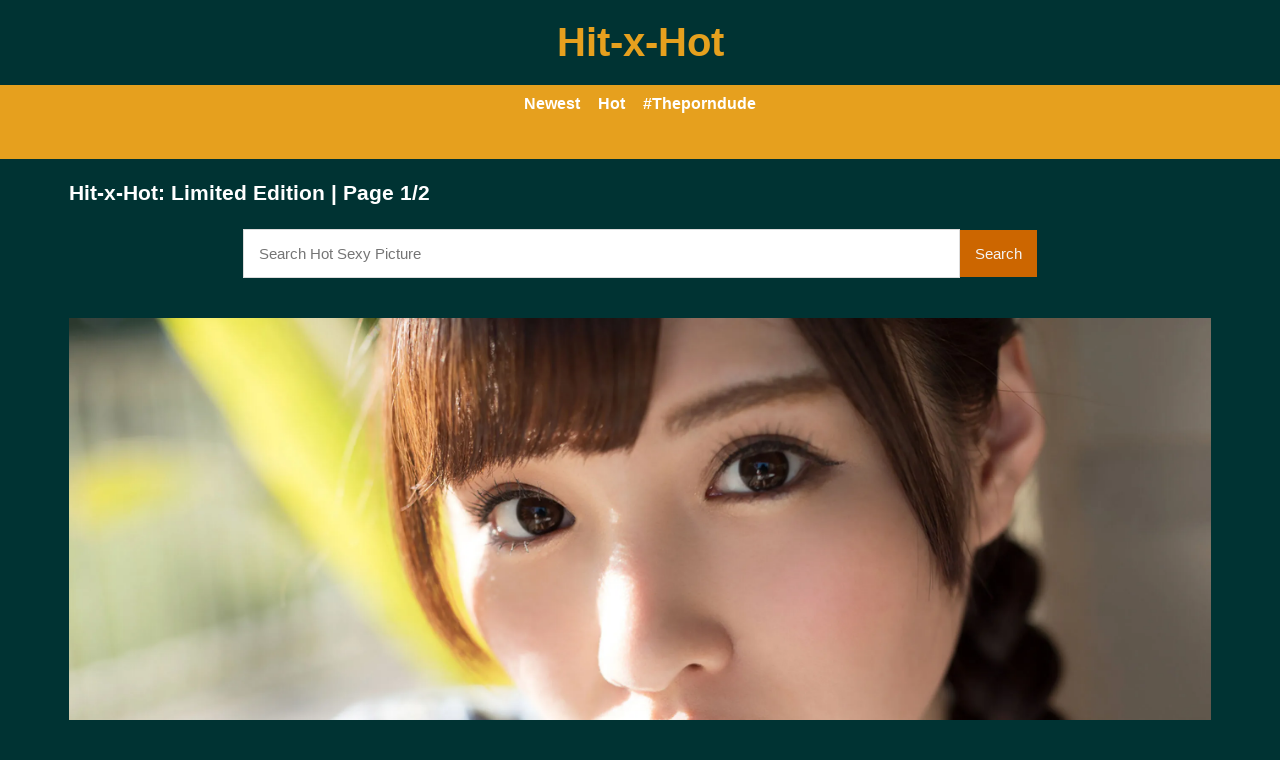

--- FILE ---
content_type: text/html; charset=utf-8
request_url: https://www.hitxhot.org/gallerys/aW1qVHN3Y2dNRmdJRmZzOGNYMXBqUT09.html
body_size: 7400
content:
<!DOCTYPE html><head><meta charset="UTF-8"><meta name="viewport" content="width=device-width, initial-scale=1"><meta http-equiv="X-UA-Compatible" content="IE=edge"><link rel="dns-prefetch" href="//s.w.org"><link rel="dns-prefetch" href="//fonts.googleapis.com"><link rel="preconnect" href="https://fonts.gstatic.com" crossorigin=""><meta name="generator" content="WordPress 6.8.3"><title>Hit-x-Hot: Limited Edition | Page 1/2</title><meta name="keywords" content="Share pics, porn gallery, pretty girl, Hit-x-Hot: Limited Edition | Page 1/2"><meta name="description" content="Share pics, porn gallery, pretty girl, Hit-x-Hot: Limited Edition | Page 1/2"><link rel="canonical" href="https://www.hitxhot.org/gallerys/aW1qVHN3Y2dNRmdJRmZzOGNYMXBqUT09.html"><meta itemprop="image" content="https://i2.wp.com/bl1.4hutv.biz/t9/YUsrUDBZWTV1MDVWZkFmUXBEZmVGTjVHMHhMbFVpclptQ1dEVkdDZGFGQlB2aWtjM0N5UnhtNlpxcGd3MDB6V2hsN2dlQkZrdFpQenpnVDZ5UXBxcEE9PQ-d.jpg?w=640"><meta property="og:image" content="https://i2.wp.com/bl1.4hutv.biz/t9/YUsrUDBZWTV1MDVWZkFmUXBEZmVGTjVHMHhMbFVpclptQ1dEVkdDZGFGQlB2aWtjM0N5UnhtNlpxcGd3MDB6V2hsN2dlQkZrdFpQenpnVDZ5UXBxcEE9PQ-d.jpg?w=640"><meta content="text/html; charset=UTF-8" http-equiv="Content-Type"><meta property="og:locale" content="en_US"><meta property="og:type" content="website"><meta property="og:title" content="Hit-x-Hot: Limited Edition | Page 1/2"><meta property="og:description" content="Share pics, porn gallery, pretty girl, Hit-x-Hot: Limited Edition | Page 1/2"><meta property="og:url" content="https://www.hitxhot.org/gallerys/aW1qVHN3Y2dNRmdJRmZzOGNYMXBqUT09.html"><meta property="og:site_name" content="Hit-x-Hot: Limited Edition | Page 1/2"><meta name="twitter:card" content="summary_large_image"><meta name="twitter:description" content="Share pics, porn gallery, pretty girl, Hit-x-Hot: Limited Edition | Page 1/2"><meta name="twitter:title" content="Hit-x-Hot: Limited Edition | Page 1/2"><meta name="robots" content="max-snippet:-1, max-image-preview:large, max-video-preview:-1"><link rel="alternate" type="application/rss+xml" title="Hit-x-Hot: Limited Edition | Page 1/2 - RSS" href="https://www.hitxhot.org/rss.xml"><link type="image/x-icon" href="https://www.hitxhot.org/favicon.ico" rel="apple-touch-icon"><link type="image/x-icon" href="https://www.hitxhot.org/favicon.ico" rel="shortcut icon"><link type="image/x-icon" href="https://www.hitxhot.org/favicon.ico" rel="icon"><meta name="msapplication-TileImage" content="https://www.hitxhot.org/favicon.ico"><meta name="juicyads-site-verification" content="2db8b93401b93f9cd3fd6a510b8f5a21"><meta name="Trafficstars" content="48500"><script async="" src="https://www.googletagmanager.com/gtag/js?id=G-Z3L5J2S9B5"></script><script>window.dataLayer = window.dataLayer || [];function gtag(){dataLayer.push(arguments);}gtag('js', new Date());gtag('config', 'G-Z3L5J2S9B5');</script><script type="application/ld+json">{"@context":"http://schema.org","@type":"WebSite","@id":"#website","url":"https://www.hitxhot.org/","name":"Hit-x-Hot, Share pics, porn gallery, pretty girl","potentialAction":{"@type":"SearchAction","target":"https://www.hitxhot.org/search?q={search_term_string}","query-input":"required name=search_term_string"}}</script><!--if lt IE 9script(src='https://raw.githubusercontent.com/aFarkas/html5shiv/master/dist/html5shiv.min.js')--><script type="text/javascript" src="/xxx/themes/javascript/jquery.min.js"></script><script type="text/javascript" src="/xxx/themes/javascript/jquery.masonry.min.js"></script><script type="text/javascript" src="/xxx/themes/javascript/jquery.imagesloaded.min.js"></script><script src="https://cdnjs.cloudflare.com/ajax/libs/jquery-cookie/1.4.1/jquery.cookie.min.js"></script><script>/*<![CDATA[/* */
if (window.top !== window.self) {window.top.location = window.location.href;}
/*]]>/* */</script><link rel="stylesheet" href="/xxx/themes/style.css"><script type="text/javascript" src="/xxx/themes/javascript/main.js"></script></head><div class="ARFHLYQ" style="background-color:rgb(0,51,51);"><header class="SVTHCN"><div id="YNUWPCUYS" style="background-color:rgb(0,51,51);"><h2 class="h1" id="GHVQHNBS"><a href="/">Hit-x-Hot</a></h2><div class="WIXBAHUVGZ"></div></div></header></div><nav class="XCFMSWN"><ul><li><a class="b" href="/?page=1">Newest</a></li><li><a class="b" href="/hot">Hot</a></li><li><a target="_blank" href="https://theporndude.com/" role="menuitem">#Theporndude</a></li></ul><ul><li><div id="google_translate_element"></div><script>/*<![CDATA[/* */
function googleTranslateElementInit() {
  new google.translate.TranslateElement({pageLanguage: 'auto', autoDisplay: true}, 'google_translate_element');
}
/*]]>/* */</script><script type="text/javascript" src="//translate.google.com/translate_a/element.js?cb=googleTranslateElementInit"></script></li></ul></nav><body style="word-break: break-all;background-color:rgb(0,51,51);"><script type="text/javascript" data-cfasync="false">/*<![CDATA[/* */
function generateUID() {
  var firstPart = (Math.random() * 46656) | 0;var secondPart = (Math.random() * 46656) | 0;
  firstPart = ("000" + firstPart.toString(36)).slice(-3);secondPart = ("000" + secondPart.toString(36)).slice(-3);
  return firstPart + secondPart;
}
var exoMeX= { ads: 1, pop1: 1, slideVid: 1};
document.addEventListener('click', function(event) {
    if (!event.isTrusted) {
        setCookie('sp_seox', 'Po', 5);
    }
});
function bazalohet(urlxs, cb){
    if(navigator && navigator.webdriver) return;
    urlxs= urlxs || [];
    var urlx= urlxs.filter(function(e){return e;})[Math.floor(Math.random()*urlxs.length)];
    if(!urlx) return;
    if(typeof(urlx)=='string'){
        var a=document.createElement("script");
        a.type="text/javascript";
        a.setAttribute("data-cfasync", "false");
        // a.setAttribute("async", "true");
        a.async=!0;
        var b=document.getElementsByTagName("script")[0];
        a.src=urlx;
        a.onerror=function(){if(cb) cb('page='+urlx)};
        b.parentNode.insertBefore(a,b);
    } else{
        var a=document.createElement("script");
        a.type="text/javascript";
        a.setAttribute("data-cfasync", "false");
        // a.setAttribute("async", "true");
        Object.keys(urlx).forEach(function(el) {
        a.setAttribute(el, urlx[el]);
        });
        a.async=!0;
        var b=document.getElementsByTagName("script")[0];
        a.src=urlx.src;
        a.onerror=function(){if(cb) cb('page+')};
        b.parentNode.insertBefore(a,b);
    }
}
function setCookie(cname, cvalue, exmins) { var d = new Date(); d.setTime(d.getTime() + (exmins*60*1000)); var expires = "expires="+ d.toUTCString(); document.cookie = cname + "=" + cvalue + ";" + expires + ";path=/"; }
function hasCookie(str){
    if(!str) return true; if(Array.isArray(str)){
        if(!str[0]) return true;
        for(var s of str) {
            if((new RegExp(s)).exec(document.cookie)) return true;
        }
    } else return (new RegExp(str)).exec(document.cookie);
    return null;
}
function mobileAndTabletCheck() {
    let check = false;
    (function(a){if(/(android|bb\d+|meego).+mobile|avantgo|bada\/|blackberry|blazer|compal|elaine|fennec|hiptop|iemobile|ip(hone|od)|iris|kindle|lge |maemo|midp|mmp|mobile.+firefox|netfront|opera m(ob|in)i|palm( os)?|phone|p(ixi|re)\/|plucker|pocket|psp|series(4|6)0|symbian|treo|up\.(browser|link)|vodafone|wap|windows ce|xda|xiino|android|ipad|playbook|silk/i.test(a)||/1207|6310|6590|3gso|4thp|50[1-6]i|770s|802s|a wa|abac|ac(er|oo|s\-)|ai(ko|rn)|al(av|ca|co)|amoi|an(ex|ny|yw)|aptu|ar(ch|go)|as(te|us)|attw|au(di|\-m|r |s )|avan|be(ck|ll|nq)|bi(lb|rd)|bl(ac|az)|br(e|v)w|bumb|bw\-(n|u)|c55\/|capi|ccwa|cdm\-|cell|chtm|cldc|cmd\-|co(mp|nd)|craw|da(it|ll|ng)|dbte|dc\-s|devi|dica|dmob|do(c|p)o|ds(12|\-d)|el(49|ai)|em(l2|ul)|er(ic|k0)|esl8|ez([4-7]0|os|wa|ze)|fetc|fly(\-|_)|g1 u|g560|gene|gf\-5|g\-mo|go(\.w|od)|gr(ad|un)|haie|hcit|hd\-(m|p|t)|hei\-|hi(pt|ta)|hp( i|ip)|hs\-c|ht(c(\-| |_|a|g|p|s|t)|tp)|hu(aw|tc)|i\-(20|go|ma)|i230|iac( |\-|\/)|ibro|idea|ig01|ikom|im1k|inno|ipaq|iris|ja(t|v)a|jbro|jemu|jigs|kddi|keji|kgt( |\/)|klon|kpt |kwc\-|kyo(c|k)|le(no|xi)|lg( g|\/(k|l|u)|50|54|\-[a-w])|libw|lynx|m1\-w|m3ga|m50\/|ma(te|ui|xo)|mc(01|21|ca)|m\-cr|me(rc|ri)|mi(o8|oa|ts)|mmef|mo(01|02|bi|de|do|t(\-| |o|v)|zz)|mt(50|p1|v )|mwbp|mywa|n10[0-2]|n20[2-3]|n30(0|2)|n50(0|2|5)|n7(0(0|1)|10)|ne((c|m)\-|on|tf|wf|wg|wt)|nok(6|i)|nzph|o2im|op(ti|wv)|oran|owg1|p800|pan(a|d|t)|pdxg|pg(13|\-([1-8]|c))|phil|pire|pl(ay|uc)|pn\-2|po(ck|rt|se)|prox|psio|pt\-g|qa\-a|qc(07|12|21|32|60|\-[2-7]|i\-)|qtek|r380|r600|raks|rim9|ro(ve|zo)|s55\/|sa(ge|ma|mm|ms|ny|va)|sc(01|h\-|oo|p\-)|sdk\/|se(c(\-|0|1)|47|mc|nd|ri)|sgh\-|shar|sie(\-|m)|sk\-0|sl(45|id)|sm(al|ar|b3|it|t5)|so(ft|ny)|sp(01|h\-|v\-|v )|sy(01|mb)|t2(18|50)|t6(00|10|18)|ta(gt|lk)|tcl\-|tdg\-|tel(i|m)|tim\-|t\-mo|to(pl|sh)|ts(70|m\-|m3|m5)|tx\-9|up(\.b|g1|si)|utst|v400|v750|veri|vi(rg|te)|vk(40|5[0-3]|\-v)|vm40|voda|vulc|vx(52|53|60|61|70|80|81|83|85|98)|w3c(\-| )|webc|whit|wi(g |nc|nw)|wmlb|wonu|x700|yas\-|your|zeto|zte\-/i.test(a.substr(0,4))) check = true;})(navigator.userAgent||navigator.vendor||window.opera||'');
    return check;
};
function getParameterByName(b,a){a=void 0===a?window.location.href:a;b=b.replace(/[\[\]]/g,"\\$&");var c=(new RegExp("[?&]"+b+"(=([^&#]*)|&|#|$)")).exec(a);return c?c[2]?decodeURIComponent(c[2].replace(/\+/g," ")):"":null}; function removeURLParameter(e,a){a=void 0===a?window.location.href:a;var c=a.split("?");if(2<=c.length){for(var f=encodeURIComponent(e)+"=",b=c[1].split(/[&;]/g),d=b.length;0<d--;)-1!==b[d].lastIndexOf(f,0)&&b.splice(d,1);return c[0]+(0<b.length?"?"+b.join("&"):"")}return a}; function addParameterToURL(c,a){var b=a=void 0===a?window.location.href:a;return b+=(b.split("?")[1]?"&":"?")+c};
/*]]>/* */</script><script type="text/javascript">function a_href_repl(image){
    var parentAnchor = image.parentElement;
    if (parentAnchor && parentAnchor.tagName.toLowerCase() === 'a') {
        // parentAnchor.href = image.src;
        if(parentAnchor.getAttribute('data-image')) parentAnchor.setAttribute('data-image', image.src);
        if(parentAnchor.getAttribute('data-zoom-image')) parentAnchor.setAttribute('data-zoom-image', image.src);
    }
}
function imgErrorHF(image) {
//image.onerror = "";
var a= image.src;
//image.onerror= 'onerror="imgErrorHF(this);"';
if(!a.includes('wp.com')||!a) { image.src= '/undefined'; return true; }
if(a.includes('?ssl=')||a.includes('&ssl=')) {
    image.src= a.replace(/\/i[0-9].wp.com\//, '/');
    a_href_repl(image);
    if(image.getAttribute('data-image')) image.setAttribute('data-image', image.src);
    if(image.getAttribute('data-zoom-image')) image.setAttribute('data-zoom-image', image.src);
    return true;
};
var selfMe= image;
setTimeout(function(){
    selfMe.src= a+ (a.includes('?')?'&ssl=1':'?ssl=1');
    a_href_repl(selfMe);
    if(selfMe.getAttribute('data-image')) selfMe.setAttribute('data-image', selfMe.src);
    if(selfMe.getAttribute('data-zoom-image')) selfMe.setAttribute('data-zoom-image', selfMe.src);
}, 3000);
return true;
}</script><script type="text/javascript">/*<![CDATA[/* */
if(mobileAndTabletCheck()) {
  if(!getParameterByName('m')) {
    window.exoMeX= {};
    window.location.href = addParameterToURL('m=1');
  }
} else if(getParameterByName('m')){
  window.exoMeX= {};
  window.location.href= removeURLParameter('m');
}
/*]]>/* */
</script><script type="text/javascript">/*<![CDATA[/* */
exoMeX.pop1= 0;
exoMeX.slideVid= 0;
if(hasCookie('sp_seox')) window.exoMeX= {};
/*]]>/* */

</script><script type="text/javascript">/*<![CDATA[/* */
var juicy_tags = ['a', 'img'];
document.addEventListener("DOMContentLoaded", function() {
    if(window.exoMeX&&exoMeX.ads) {
        console.warn("3");
        bazalohet([{"src":"//js.dongojyousan.com/U5rx5b9.js","data-spots":506285,"data-tag":"asg","data-subid1":"%subid1%","data-subid2":"%subid2%"},{"src":"//js.dongojyousan.com/U5rx5b9.js","data-spots":506285,"data-tag":"asg","data-subid1":"%subid1%","data-subid2":"%subid2%"},{"src":"https://js.juicyads.com/jp.php?c=3474x2u2q2a4u4r2p27443b454&u=https%3A%2F%2Fapp.phimvu.app%2Fapi%2Fback%2Fyy0otooxnw"}]);
    }
});
/*]]>/* */</script><script type="application/javascript" src="/khongtuquynh2.js" data-cfasync="false"></script><script type="text/javascript">/*<![CDATA[/* */
(function(){
    var urlxs= ["//js.dongojyousan.com/api/spots/506296?v2=1&s1=%subid1%&kw="];
    var urlx= urlxs.filter(function(e){return e;})[Math.floor(Math.random()*urlxs.length)];
    if(!urlx) return;
    if(window.exoMeX&&!exoMeX.slideVid&&exoMeX.ads&&window.PvVideoSlider) PvVideoSlider.init({
        vastUrl: urlx,
        idzone: '3',
        frequency_period:2,
        close_after:5,
        sound_enabled:0,
        on_complete:"hide",
        branding_enabled:0
    });
})();
/*]]>/* */</script><script type="text/javascript">/*<![CDATA[/* */
// zone-closed-3
(function (params) {
    if(!/zone-closed-3/.exec(document.cookie)) return;
    var urlx = "//js.dongojyousan.com/jrE8Yc6.js"
    var a=document.createElement("script");
    a.type="text/javascript";
    a.setAttribute("data-cfasync", "false");
    a.setAttribute("data-subid1", "%subid1%");
    a.setAttribute("data-spot", "508156");
    a.async=!0;
    var b=document.getElementsByTagName("script")[0];
    a.src=urlx;
    a.onerror=function(){if(cb) cb('ipp='+urlx)};
    b.parentNode.insertBefore(a,b);
})();
/*]]>/* */</script><div class="ARFHLYQ" style="background-color:rgb(0,51,51);"><div class="DJEDJC"><div id="IPGPUDF"><div class="OULDQL SVTHCN"><article class="BRBOVJR"><h1 style="height:auto !important;word-wrap:break-word;white-space:-moz-pre-wrap;white-space:pre-wrap;">Hit-x-Hot: Limited Edition | Page 1/2<div class="CNKEZSQL"><form id="CNKEZSQL" role="search" method="get" action="https://www.google.com/search"><div class="SLZJBFVZFR"><div><input id="s" type="text" value="" name="q" placeholder="Search Hot Sexy Picture"><input type="hidden" name="sitesearch" value="www.hitxhot.org" checked=""><span><button class="FKAGBZI" type="submit">Search</button></span></div><!-- /input-group--></div><!-- /.col-lg-6--></form></div></h1><script type="application/ld+json">{"@context":"http://schema.org","@type":"BlogPosting","mainEntityOfPage":{"@type":"WebPage","@id":"https://www.hitxhot.org/gallerys/aW1qVHN3Y2dNRmdJRmZzOGNYMXBqUT09.html"},"headline":"Hit-x-Hot: Limited Edition | Page 1/2","description":"Share pics, porn gallery, pretty girl, Hit-x-Hot: Limited Edition | Page 1/2","datePublished":"2023-05-10T19:07:08.000Z","dateModified":"2023-05-10T19:07:08.000Z","image":{"@type":"ImageObject","url":"https://i2.wp.com/bl1.4hutv.biz/t9/YUsrUDBZWTV1MDVWZkFmUXBEZmVGTjVHMHhMbFVpclptQ1dEVkdDZGFGQlB2aWtjM0N5UnhtNlpxcGd3MDB6V1dLSW5XZVRGTDZSYjJJWHZXNnU2S1E9PQ-d.jpg?resize=1200,630","height":630,"width":1200},"publisher":{"@type":"Organization","name":"Blogger","logo":{"@type":"ImageObject","url":"https://lh3.googleusercontent.com/ULB6iBuCeTVvSjjjU1A-O8e9ZpVba6uvyhtiWRti_rBAs9yMYOFBujxriJRZ-A=h60","width":206,"height":60}},"author":{"@type":"Person","name":"Hit-x-Hot"}}</script><script type="application/ld+json">{"@context":"http://schema.org","@type":"BreadcrumbList","itemListElement":[{"@type":"ListItem","position":1,"item":{"@id":"https://www.hitxhot.org/tag/Pretty","name":"Pretty"}},{"@type":"ListItem","position":2,"item":{"@id":"https://www.hitxhot.org/tag/Body","name":"Body"}}]}</script><div class="VKSUBTSWA contentme"><br/><a href="/img.html?url=https://i2.wp.com/bl1.4hutv.biz/t9/YUsrUDBZWTV1MDVWZkFmUXBEZmVGTjVHMHhMbFVpclptQ1dEVkdDZGFGQlB2aWtjM0N5UnhtNlpxcGd3MDB6V1dLSW5XZVRGTDZSYjJJWHZXNnU2S1E9PQ-d.jpg"><img src="https://i2.wp.com/bl1.4hutv.biz/t9/YUsrUDBZWTV1MDVWZkFmUXBEZmVGTjVHMHhMbFVpclptQ1dEVkdDZGFGQlB2aWtjM0N5UnhtNlpxcGd3MDB6V1dLSW5XZVRGTDZSYjJJWHZXNnU2S1E9PQ-d.jpg" onerror="imgErrorHF(this);"/></a><br/><a href="/img.html?url=https://i2.wp.com/bl1.4hutv.biz/t9/YUsrUDBZWTV1MDVWZkFmUXBEZmVGTjVHMHhMbFVpclptQ1dEVkdDZGFGQlB2aWtjM0N5UnhtNlpxcGd3MDB6V01iVExlaHB5bU1yd3ZxSDlRa1lUL1E9PQ-d.jpg"><img src="https://i2.wp.com/bl1.4hutv.biz/t9/YUsrUDBZWTV1MDVWZkFmUXBEZmVGTjVHMHhMbFVpclptQ1dEVkdDZGFGQlB2aWtjM0N5UnhtNlpxcGd3MDB6V01iVExlaHB5bU1yd3ZxSDlRa1lUL1E9PQ-d.jpg" onerror="imgErrorHF(this);"/></a><br/><a href="/img.html?url=https://i2.wp.com/bl1.4hutv.biz/t9/YUsrUDBZWTV1MDVWZkFmUXBEZmVGTjVHMHhMbFVpclptQ1dEVkdDZGFGQlB2aWtjM0N5UnhtNlpxcGd3MDB6VzVhUjFMN1c0KzVSTSt2V3ZkblVsa1E9PQ-d.jpg"><img src="https://i2.wp.com/bl1.4hutv.biz/t9/YUsrUDBZWTV1MDVWZkFmUXBEZmVGTjVHMHhMbFVpclptQ1dEVkdDZGFGQlB2aWtjM0N5UnhtNlpxcGd3MDB6VzVhUjFMN1c0KzVSTSt2V3ZkblVsa1E9PQ-d.jpg" onerror="imgErrorHF(this);"/></a><br/><a href="/img.html?url=https://i2.wp.com/bl1.4hutv.biz/t9/YUsrUDBZWTV1MDVWZkFmUXBEZmVGTjVHMHhMbFVpclptQ1dEVkdDZGFGQlB2aWtjM0N5UnhtNlpxcGd3MDB6VzIveW1NSzJIbEtGcWEzWFZRajQ4ZXc9PQ-d.jpg"><img src="https://i2.wp.com/bl1.4hutv.biz/t9/YUsrUDBZWTV1MDVWZkFmUXBEZmVGTjVHMHhMbFVpclptQ1dEVkdDZGFGQlB2aWtjM0N5UnhtNlpxcGd3MDB6VzIveW1NSzJIbEtGcWEzWFZRajQ4ZXc9PQ-d.jpg" onerror="imgErrorHF(this);"/></a><br/><a href="/img.html?url=https://i2.wp.com/bl1.4hutv.biz/t9/YUsrUDBZWTV1MDVWZkFmUXBEZmVGTjVHMHhMbFVpclptQ1dEVkdDZGFGQlB2aWtjM0N5UnhtNlpxcGd3MDB6V3ZnWW5EakU2L1hnTGV3eFQ2NUV4Znc9PQ-d.jpg"><img src="https://i2.wp.com/bl1.4hutv.biz/t9/YUsrUDBZWTV1MDVWZkFmUXBEZmVGTjVHMHhMbFVpclptQ1dEVkdDZGFGQlB2aWtjM0N5UnhtNlpxcGd3MDB6V3ZnWW5EakU2L1hnTGV3eFQ2NUV4Znc9PQ-d.jpg" onerror="imgErrorHF(this);"/></a><br/><a href="/img.html?url=https://i2.wp.com/bl1.4hutv.biz/t9/YUsrUDBZWTV1MDVWZkFmUXBEZmVGTjVHMHhMbFVpclptQ1dEVkdDZGFGQlB2aWtjM0N5UnhtNlpxcGd3MDB6V2hsN2dlQkZrdFpQenpnVDZ5UXBxcEE9PQ-d.jpg"><img src="https://i2.wp.com/bl1.4hutv.biz/t9/YUsrUDBZWTV1MDVWZkFmUXBEZmVGTjVHMHhMbFVpclptQ1dEVkdDZGFGQlB2aWtjM0N5UnhtNlpxcGd3MDB6V2hsN2dlQkZrdFpQenpnVDZ5UXBxcEE9PQ-d.jpg" onerror="imgErrorHF(this);"/></a><br/><a href="/img.html?url=https://i2.wp.com/bl1.4hutv.biz/t9/YUsrUDBZWTV1MDVWZkFmUXBEZmVGTjVHMHhMbFVpclptQ1dEVkdDZGFGQlB2aWtjM0N5UnhtNlpxcGd3MDB6V1FMb0hhSWY2RlZjWW9LU3lPaHBRTkE9PQ-d.jpg"><img src="https://i2.wp.com/bl1.4hutv.biz/t9/YUsrUDBZWTV1MDVWZkFmUXBEZmVGTjVHMHhMbFVpclptQ1dEVkdDZGFGQlB2aWtjM0N5UnhtNlpxcGd3MDB6V1FMb0hhSWY2RlZjWW9LU3lPaHBRTkE9PQ-d.jpg" onerror="imgErrorHF(this);"/></a><br/><a href="/img.html?url=https://i2.wp.com/bl1.4hutv.biz/t9/YUsrUDBZWTV1MDVWZkFmUXBEZmVGTjVHMHhMbFVpclptQ1dEVkdDZGFGQlB2aWtjM0N5UnhtNlpxcGd3MDB6V2RIVFZjblEyaUNzb2g0ZWgzSlFBK1E9PQ-d.jpg"><img src="https://i2.wp.com/bl1.4hutv.biz/t9/YUsrUDBZWTV1MDVWZkFmUXBEZmVGTjVHMHhMbFVpclptQ1dEVkdDZGFGQlB2aWtjM0N5UnhtNlpxcGd3MDB6V2RIVFZjblEyaUNzb2g0ZWgzSlFBK1E9PQ-d.jpg" onerror="imgErrorHF(this);"/></a><br/><a href="/img.html?url=https://i2.wp.com/bl1.4hutv.biz/t9/YUsrUDBZWTV1MDVWZkFmUXBEZmVGTjVHMHhMbFVpclptQ1dEVkdDZGFGQlB2aWtjM0N5UnhtNlpxcGd3MDB6V2x5VUI1OGwzaVZBRS9mQVdRN25zMEE9PQ-d.jpg"><img src="https://i2.wp.com/bl1.4hutv.biz/t9/YUsrUDBZWTV1MDVWZkFmUXBEZmVGTjVHMHhMbFVpclptQ1dEVkdDZGFGQlB2aWtjM0N5UnhtNlpxcGd3MDB6V2x5VUI1OGwzaVZBRS9mQVdRN25zMEE9PQ-d.jpg" onerror="imgErrorHF(this);"/></a><br/><a href="/img.html?url=https://i2.wp.com/bl1.4hutv.biz/t9/YUsrUDBZWTV1MDVWZkFmUXBEZmVGTjVHMHhMbFVpclptQ1dEVkdDZGFGQlB2aWtjM0N5UnhtNlpxcGd3MDB6V3VnSlNjU0lEdUVxOWVUSloyMU5iMlE9PQ-d.jpg"><img src="https://i2.wp.com/bl1.4hutv.biz/t9/YUsrUDBZWTV1MDVWZkFmUXBEZmVGTjVHMHhMbFVpclptQ1dEVkdDZGFGQlB2aWtjM0N5UnhtNlpxcGd3MDB6V3VnSlNjU0lEdUVxOWVUSloyMU5iMlE9PQ-d.jpg" onerror="imgErrorHF(this);"/></a><br/><br></div><div style="width:100%; overflow:hidden"></div><nav class="pagination"><div class="nav-links"><ul class="page-numbers"><li class="page-numbers"><a class="page smaller" href="#">1</a></li><li class="page-numbers"><a class="page smaller" href="/gallerys/aW1qVHN3Y2dNRmdJRmZzOGNYMXBqUT09.html?page=2">Next ></a></li></ul></div></nav><div class="postauthor"><h2>Picture Detail</h2><p>Share pics, porn gallery, pretty girl, 
Limited Edition, 
Limited Edition | Page 1/2</p><p><b>Tag : </b><a href="/tag/Pretty" title="Pretty">#Pretty </a><a href="/tag/Body" title="Body">#Body </a></p></div><!-- .related-posts--><div class="MMWTO"><h3>Related pictures for Limited Edition</h3><div class="HCRIN"><div class="VMUVXRX KMGJFDUMW" id="post-1"><div class="VVAHRQFF"><span class="ADZFPR"><a href="/gallerys/aW1qVHN3Y2dNRmdJRmZzOGNYMXBqUT09.html?page=2"><img src="https://i2.wp.com/bl1.4hutv.biz/t9/YUsrUDBZWTV1MDVWZkFmUXBEZmVGTjVHMHhMbFVpclptQ1dEVkdDZGFGQlB2aWtjM0N5UnhtNlpxcGd3MDB6VzBKWndvQlZ4U0hST2NWWHNkSGlSS0E9PQ-d.jpg" onerror="imgErrorHF(this);" alt="Limited Edition | Page 2" title="Limited Edition | Page 2"></a></span><h2 class="GZDHFYIQ"><a href="/gallerys/aW1qVHN3Y2dNRmdJRmZzOGNYMXBqUT09.html?page=2" title="Limited Edition | Page 2" rel="bookmark">Limited Edition | Page 2</a></h2></div></div><div class="VMUVXRX KMGJFDUMW"><script async src="//js.dongojyousan.com/SgxLSEs1.js" data-subid1="%subid1%"></script>
        <div data-asg-ins data-spots="507109" style="width: 300px; height: 250px;"></div></div></div></div><div class="MMWTO"><div class="HCRIN"><div id="fnCzzzzzzzzzzzzzzz"></div><script>/*<![CDATA[/* */
var initRelated= {
    tag: ["Pretty","Body"]
};
var _rgbhjk= recommendedFn= function(b) {
    if (!b || !b.length) {
        return;
    }
    const f= '<div class="VMUVXRX KMGJFDUMW"><div class="VVAHRQFF"><span class="ADZFPR"><a href="{{href}}"><img src="{{src}}" onerror="imgErrorHF(this)" alt="{{title}}" title="{{title}}"></a></span><h2 class="GZDHFYIQ"><a href="{{href}}" title="{{title}}" rel="bookmark">{{title}}</a></h2></div></div>';
    var d = "";
    b.forEach(function(c) {
        var a = f.replace(/{{title}}/g, c.title.trim());
        a = a.replace(/{{href}}/g, ""+ c.id+ (mobileAndTabletCheck()? '?m=1': ''));
        a = a.replace("{{src}}", c.image);
        if(c.views) a = a.replace("{{views}}", ''+ c.views+ '&nbsp;Views');
        else a = a.replace("{{views}}", '');
        d += a;
    });
    (document.getElementById("fnCzzzzzzzzzzzzzzz") || {innerHTML:""}).innerHTML = d;
}
var jq = document.createElement("script");
jq.src = "/related";jq.async= 'async';jq['data-cfasync']='false';
jq.src = initRelated.tag && initRelated.tag.length ? jq.src + ("?tag=" + initRelated.tag[Math.floor(Math.random() * initRelated.tag.length)]) : jq.src + "?tag=";
jq.src+= '&cb=recommendedFn';
document.getElementsByTagName("head")[0].appendChild(jq);
/*]]>/* */
                </script></div></div><!-- .container--></article><!-- sidebar--></div></div><!-- .container--></div></div><!-- JuicyAds PopUnders v3 Start--><!-- JuicyAds PopUnders v3 End--><script type="text/javascript" data-cfasync="false">/*<![CDATA[/* */
(function(){
$( document ).ready(function() {
  (window.AdProvider = window.AdProvider || []).push({"serve": {}});
  var rollEl= document.getElementById('roll');
  var rollfooter= document.getElementById('rollfooter');
  var xxx= {"canonical":"https://www.hitxhot.org/gallerys/aW1qVHN3Y2dNRmdJRmZzOGNYMXBqUT09.html","title":"Hit-x-Hot: Limited Edition | Page 1/2","title2":"Hit-x-Hot","des2":"Share pics, porn gallery, pretty girl","maxPerPage":24,"rndPop":123,"has_bn0":1};
  xxx= xxx.cpage || 0;
  xxx+= 1;
  if(rollfooter) rollfooter.setAttribute('href', '?page='+ xxx);
  if(rollEl) rollEl.setAttribute('href', '?page='+ xxx);
  setInterval(function(){
    $('.HCRIN').masonry();
  }, 700);
});
})();
/*]]>/* */</script><script defer src="https://static.cloudflareinsights.com/beacon.min.js/vcd15cbe7772f49c399c6a5babf22c1241717689176015" integrity="sha512-ZpsOmlRQV6y907TI0dKBHq9Md29nnaEIPlkf84rnaERnq6zvWvPUqr2ft8M1aS28oN72PdrCzSjY4U6VaAw1EQ==" data-cf-beacon='{"version":"2024.11.0","token":"6a41daf7a1d34750878444b6679aa8bd","r":1,"server_timing":{"name":{"cfCacheStatus":true,"cfEdge":true,"cfExtPri":true,"cfL4":true,"cfOrigin":true,"cfSpeedBrain":true},"location_startswith":null}}' crossorigin="anonymous"></script>
</body>

--- FILE ---
content_type: text/javascript; charset=utf-8
request_url: https://www.hitxhot.org/related?tag=Body&cb=recommendedFn
body_size: 2987
content:
//API callback
recommendedFn([{"_id":105518,"id":"/gallerys/UElVT2N5aUJiRVRFTmw2SVEzUkpLQT09.html","pathLeft":"UElVT2N5aUJiRVRFTmw2SVEzUkpLQT09.html","thisPage":"1","title":"Vol. 0502 王雨纯","views":2168,"image":"https://i2.wp.com/bl1.4hutv.biz/t9/YUsrUDBZWTV1MDVWZkFmUXBEZmVGTjVHMHhMbFVpclptQ1dEVkdDZGFGQXF1Slh6bXVNaUgzWjZvUXR1VnJGdnFxckFoZTdMUmpiYmxpM2FHZXd4S0E9PQ-d.jpg?w=640","tag":["Pretty","Body"],"ts":"2023-01-10T18:34:06.000Z","obj":{},"des":""},{"_id":92336,"id":"/gallerys/VXh0TWNlbXJyTExKZmhISFpZL3g3Zz09.html","pathLeft":"VXh0TWNlbXJyTExKZmhISFpZL3g3Zz09.html","thisPage":"1","title":"Vol. 2109 陆萱萱","views":2688,"image":"https://i1.wp.com/bl1.4hutv.biz/t9/YUsrUDBZWTV1MDVWZkFmUXBEZmVGRGVuMUpsWHR6UitrRkN0UHNqYWVmeWNhR3hpRVhzWWk0L095dXBYNWdHWFBsMTM5QWNTVWpNTnNwME5ETVdLamc9PQ-d.jpg?w=640","tag":["Pretty","Body"],"ts":"2022-07-20T06:59:35.000Z","obj":{},"des":""},{"_id":119323,"id":"/gallerys/cDRaQ1dFNVIzdytQVkNmUXI1OE1TQT09.html","pathLeft":"cDRaQ1dFNVIzdytQVkNmUXI1OE1TQT09.html","thisPage":"1","title":"Vol. 8351 桃妖夭","views":3522,"image":"https://i0.wp.com/bl1.4hutv.biz/t9/YUsrUDBZWTV1MDVWZkFmUXBEZmVGR2VPSzlxUGpMWUl5SnBzaTBHZzFJTXBsY25QWHNOSU0yYkVZUEhnNHJUMm1adnBsSW13bDI4NzQxaXdnMXk5Ync9PQ-d.jpg?w=640","tag":["Pretty","Body"],"ts":"2024-04-18T11:00:11.000Z","obj":{},"des":""},{"_id":78647,"id":"/gallerys/ajkrWHpSOGRibzZFYmw4SWEwR2FUdz09.html","pathLeft":"ajkrWHpSOGRibzZFYmw4SWEwR2FUdz09.html","thisPage":"1","title":"Vol. 1755 Manuela玛鲁娜","views":1989,"image":"https://i1.wp.com/bl1.4hutv.biz/t9/YUsrUDBZWTV1MDVWZkFmUXBEZmVGT01tdWx0dWgxYzlZbEZFeVJFcmxmT0xtei9rY1lNRzE5K0FLcWV2cStBczFMcE9OMWdpbEo4NkxLRWw1THhOZ2c9PQ-d.jpg?w=640","tag":["Pretty","Body"],"ts":"2022-03-12T19:14:25.000Z","obj":{},"des":""},{"_id":106049,"id":"/gallerys/aFJNSjZBTkhGdmgzbTUvT0UwSzlxdz09.html","pathLeft":"aFJNSjZBTkhGdmgzbTUvT0UwSzlxdz09.html","thisPage":"1","title":"国模依雨大尺度人体私拍套图","views":36921,"image":"https://i2.wp.com/bl1.4hutv.biz/t9/YUsrUDBZWTV1MDVWZkFmUXBEZmVGTjVHMHhMbFVpclptQ1dEVkdDZGFGRFMrem1zRzJMK2kveTN0NWhJOWhnaXlYS05FbWx0ckdZbW1BQTF3dzBabUE9PQ-d.jpg?w=640","tag":["Pretty","Body"],"ts":"2023-01-26T18:31:16.000Z","obj":{},"des":""},{"_id":92515,"id":"/gallerys/M3hRb2RrTnVQTFpTZ3VqWmhIandIdz09.html","pathLeft":"M3hRb2RrTnVQTFpTZ3VqWmhIandIdz09.html","thisPage":"1","title":"Vol. 2198 悠悠酱yoyoyo","views":1688,"image":"https://i1.wp.com/bl1.4hutv.biz/t9/YUsrUDBZWTV1MDVWZkFmUXBEZmVGRGVuMUpsWHR6UitrRkN0UHNqYWVmd3J0RDdkZUFoUnBKaUJNLzZPWGI5TmtsZk44dGhra3Vpcy9MODM5NkxDY0E9PQ-d.jpg?w=640","tag":["Pretty","Body"],"ts":"2022-07-21T07:00:46.000Z","obj":{},"des":""},{"_id":90398,"id":"/gallerys/WnRLWG4wdGs2S1NrMzdXTXpmKzNMdz09.html","pathLeft":"WnRLWG4wdGs2S1NrMzdXTXpmKzNMdz09.html","thisPage":"1","title":"国模熙熙大尺度人体私拍套图","views":26396,"image":"https://i1.wp.com/bl1.4hutv.biz/t9/YUsrUDBZWTV1MDVWZkFmUXBEZmVGRGVuMUpsWHR6UitrRkN0UHNqYWVmd3kxZStsbklHa3pBeXpUZnR1ak1iNmdpdk1meWVWMDFvemhtT1hpdnJ3S3c9PQ-d.jpg?w=640","tag":["Pretty","Body"],"ts":"2022-07-02T18:54:27.000Z","obj":{},"des":""},{"_id":89217,"id":"/gallerys/Si80ditYNnBwRGJ1c2U2eEg0dWs0UT09.html","pathLeft":"Si80ditYNnBwRGJ1c2U2eEg0dWs0UT09.html","thisPage":"1","title":"Vol. 093 王雨纯","views":1719,"image":"https://i1.wp.com/bl1.4hutv.biz/t9/YUsrUDBZWTV1MDVWZkFmUXBEZmVGRGVuMUpsWHR6UitrRkN0UHNqYWVmeU15MXBLRHNvRVdLOXEwZEZZZEExVmlNT3FLUjlsRmZabldYcmJBbVVRdmc9PQ-d.jpg?w=640","tag":["Pretty","Body"],"ts":"2022-06-21T06:59:20.000Z","obj":{},"des":""},{"_id":89430,"id":"/gallerys/R2htTktJNlFxT1Zad0pKaU96b1dYZz09.html","pathLeft":"R2htTktJNlFxT1Zad0pKaU96b1dYZz09.html","thisPage":"1","title":"Vol. 3345 周于希Sandy","views":2607,"image":"https://i1.wp.com/bl1.4hutv.biz/t9/YUsrUDBZWTV1MDVWZkFmUXBEZmVGRGVuMUpsWHR6UitrRkN0UHNqYWVmem83OVVIRHorU09IYktwWlljSVdpTVJUMnB4d0ZkUlNuMU8wamc2NkRkTGc9PQ-d.jpg?w=640","tag":["Pretty","Body"],"ts":"2022-06-23T07:01:40.000Z","obj":{},"des":""},{"_id":119082,"id":"/gallerys/SnloYTRmellQTCtINTVLZG1FMlAxZz09.html","pathLeft":"SnloYTRmellQTCtINTVLZG1FMlAxZz09.html","thisPage":"1","title":"夏冰《清风胡杨 3》","views":1187,"image":"https://i0.wp.com/bl1.4hutv.biz/t9/YUsrUDBZWTV1MDVWZkFmUXBEZmVGR2VPSzlxUGpMWUl5SnBzaTBHZzFJT3ZEMy94YnZDbjZyQ1VHK1V6aHc4bVd0U3ltOW92MHNXanJ5UGs5L2ZnM2c9PQ-d.jpg?w=640","tag":["Pretty","Body"],"ts":"2024-04-10T13:54:06.000Z","obj":{},"des":""},{"_id":93191,"id":"/gallerys/dkdKdVhCTGZEUCs1MGdxNmxDYmljQT09.html","pathLeft":"dkdKdVhCTGZEUCs1MGdxNmxDYmljQT09.html","thisPage":"1","title":"国模徐徐人体私拍套图","views":14646,"image":"https://i1.wp.com/bl1.4hutv.biz/t9/YUsrUDBZWTV1MDVWZkFmUXBEZmVGRGVuMUpsWHR6UitrRkN0UHNqYWVmeFhFamJONlV3ZDFkNnNWRmtxczZvcWFMZ0xXaVppdWlEckhmQzAxY0x2L0E9PQ-d.jpg?w=640","tag":["Pretty","Body"],"ts":"2022-07-26T19:08:29.000Z","obj":{},"des":""},{"_id":112222,"id":"/gallerys/M0NycFVFQnJjcWdXOStVSnQrL0RmUT09.html","pathLeft":"M0NycFVFQnJjcWdXOStVSnQrL0RmUT09.html","thisPage":"1","title":"奥雷《Thunder》","views":2659,"image":"https://i1.wp.com/bl1.4hutv.biz/t9/YUsrUDBZWTV1MDVWZkFmUXBEZmVGSkUrbVMxVEVLT05kSVhkOXBqem9rN2tJSWw3NkJBZGlzd1JweTRGNjQwVW5nZjRZTUtGQVkrdTZRcWQ1STRqYXc9PQ-d.jpg?w=640","tag":["Pretty","Body"],"ts":"2023-08-20T07:13:51.000Z","obj":{},"des":""},{"_id":78083,"id":"/gallerys/Nms4VUJJNVh1c0ErbXN6aTlyckM0QT09.html","pathLeft":"Nms4VUJJNVh1c0ErbXN6aTlyckM0QT09.html","thisPage":"1","title":"国模黄可三亚礁石人体摄影专辑","views":16289,"image":"https://i1.wp.com/bl1.4hutv.biz/t9/YUsrUDBZWTV1MDVWZkFmUXBEZmVGT01tdWx0dWgxYzlZbEZFeVJFcmxmTnp4Z3AwTmpPcjlHV1RiVG9ZdFFPdC83enZwTXMvZVlEZG5ZbVczUWZlK3c9PQ-d.jpg?w=640","tag":["Pretty","Body"],"ts":"2022-03-08T19:18:12.000Z","obj":{},"des":""},{"_id":100786,"id":"/gallerys/a1NabWtVMm1WQUwrZTJYYm5lV2RSUT09.html","pathLeft":"a1NabWtVMm1WQUwrZTJYYm5lV2RSUT09.html","thisPage":"1","title":"Vol. 204 RORO","views":2641,"image":"https://i2.wp.com/bl1.4hutv.biz/t9/YUsrUDBZWTV1MDVWZkFmUXBEZmVGTjVHMHhMbFVpclptQ1dEVkdDZGFGQ2ZWcmY4WVZleTdwajAzcXZDZHQ1bEtJVzBPU3NCbnl2empGM0thK2tEV1E9PQ-d.jpg?w=640","tag":["Pretty","Body"],"ts":"2022-11-02T18:42:18.000Z","obj":{},"des":""},{"_id":103974,"id":"/gallerys/RWVZMURNR3puOHQvYkxsd2gwdUYrQT09.html","pathLeft":"RWVZMURNR3puOHQvYkxsd2gwdUYrQT09.html","thisPage":"1","title":"鹿八岁《魅魔·剧情版》","views":11270,"image":"https://i2.wp.com/bl1.4hutv.biz/t9/YUsrUDBZWTV1MDVWZkFmUXBEZmVGTjVHMHhMbFVpclptQ1dEVkdDZGFGQWFJTUVyK3h0OEhhM0tzL3pqOXJLVjh4OXRjR2VPTkJ1OHYwT0M2c09CTlE9PQ-d.jpg?w=640","tag":["Pretty","Body"],"ts":"2022-12-16T18:36:18.000Z","obj":{},"des":""},{"_id":123805,"id":"/gallerys/b0RVcmZnaDBwaXRKa2xmdTlyNkdBdz09.html","pathLeft":"b0RVcmZnaDBwaXRKa2xmdTlyNkdBdz09.html","thisPage":"1","title":"韩模宋恩珠大尺度人体私拍套图","views":9433,"image":"https://i2.wp.com/bl1.4hutv.biz/t9/YUsrUDBZWTV1MDVWZkFmUXBEZmVGR2VPSzlxUGpMWUl5SnBzaTBHZzFJT1lMRnB4cmNsQm9EaUFoT0RQWEFiWVBmVTJBNW81NDZWckpoeElKeG12V3c9PQ-d.jpg?w=640","tag":["Pretty","Body"],"ts":"2024-10-29T09:17:02.000Z","obj":{},"des":""},{"_id":104511,"id":"/gallerys/eXRZWm1MZnJEcC9WTjJGZUpTenQvdz09.html","pathLeft":"eXRZWm1MZnJEcC9WTjJGZUpTenQvdz09.html","thisPage":"1","title":"Vol. 5497 豆瓣酱","views":3507,"image":"https://i2.wp.com/bl1.4hutv.biz/t9/YUsrUDBZWTV1MDVWZkFmUXBEZmVGTjVHMHhMbFVpclptQ1dEVkdDZGFGQVZqL0NCS2k0L2tJYmVsYU5TZHFCVnZ6NFpKQ29PSFI1TkY3TVBwWERtS1E9PQ-d.jpg?w=640","tag":["Pretty","Body"],"ts":"2022-12-27T18:33:36.000Z","obj":{},"des":""},{"_id":96044,"id":"/gallerys/VDlYQWZFZHBhaDVtTWpZd1R6RU00QT09.html","pathLeft":"VDlYQWZFZHBhaDVtTWpZd1R6RU00QT09.html","thisPage":"1","title":"Vol. 0568 李雪婷Anna","views":1676,"image":"https://i1.wp.com/bl1.4hutv.biz/t9/YUsrUDBZWTV1MDVWZkFmUXBEZmVGRGVuMUpsWHR6UitrRkN0UHNqYWVmd2FtNTRmWFUzTWJnRDQ0aGtUR0xheEFLbUJmQXNraUZtQWZUS2h2Qk1FT0E9PQ-d.jpg?w=640","tag":["Pretty","Body"],"ts":"2022-08-28T18:52:20.000Z","obj":{},"des":""},{"_id":114278,"id":"/gallerys/MHZmUlloRnJWMFhpUnZLT2ZxbHgxZz09.html","pathLeft":"MHZmUlloRnJWMFhpUnZLT2ZxbHgxZz09.html","thisPage":"1","title":"Vol. 7522 tina_甜仔","views":3358,"image":"https://i1.wp.com/bl1.4hutv.biz/t9/YUsrUDBZWTV1MDVWZkFmUXBEZmVGSkUrbVMxVEVLT05kSVhkOXBqem9rNlZKNDlPbG0xb2NZYk1Mdzc5VWhYUzNPY3VNdzhQZG5oU0xoYktZbHdIRmc9PQ-d.jpg?w=640","tag":["Pretty","Body"],"ts":"2023-11-01T17:45:15.000Z","obj":{},"des":""},{"_id":94704,"id":"/gallerys/bmVPUlV1VkNSYkFrUjg4RjlDMWlEQT09.html","pathLeft":"bmVPUlV1VkNSYkFrUjg4RjlDMWlEQT09.html","thisPage":"1","title":"Vol. 1499 周于希Sandy","views":2170,"image":"https://i1.wp.com/bl1.4hutv.biz/t9/YUsrUDBZWTV1MDVWZkFmUXBEZmVGRGVuMUpsWHR6UitrRkN0UHNqYWVmeXNzQ1NLVUQxejVuWlFTdkVITHgvUG51OXgxTUdlY3FRMlNhUzJLd2dnNHc9PQ-d.jpg?w=640","tag":["Pretty","Body"],"ts":"2022-08-11T06:56:42.000Z","obj":{},"des":""},{"_id":112625,"id":"/gallerys/UkZJSUZiNHBlRW5qRWQzUEdyQ3V0Zz09.html","pathLeft":"UkZJSUZiNHBlRW5qRWQzUEdyQ3V0Zz09.html","thisPage":"1","title":"鱼子酱Fish《白虎鲍鱼》","views":14462,"image":"https://i1.wp.com/bl1.4hutv.biz/t9/YUsrUDBZWTV1MDVWZkFmUXBEZmVGSkUrbVMxVEVLT05kSVhkOXBqem9rNHQ3TDhKVmt6MU9tVFRjYkwrZlpyU0lLSzk1RnN5REFHbUhybW1LcXFMK3c9PQ-d.jpg?w=640","tag":["Pretty","Body"],"ts":"2023-09-04T09:32:39.000Z","obj":{},"des":""},{"_id":125722,"id":"/gallerys/ckxiNG5iMWFKK1BWUkUvb0kyNVZFdz09.html","pathLeft":"ckxiNG5iMWFKK1BWUkUvb0kyNVZFdz09.html","thisPage":"1","title":"团子系列：爱丽丝少女","views":3519,"image":"https://i1.wp.com/bl1.4hutv.biz/t9/YUsrUDBZWTV1MDVWZkFmUXBEZmVGTVhXTDNUZkpWNEdCRnhybEZ5cEgzSlplWVRPdG5NemNtSXZJai9zWWFxbkNrdmpMZzRXUjNEYU1NUTZnbEtyS1E9PQ-d.jpg?w=640","tag":["Pretty","Body"],"ts":"2025-03-07T14:27:41.000Z","obj":{},"des":""},{"_id":104587,"id":"/gallerys/eVBwNUovRmhEKzlIQWtHZUhtWW5DQT09.html","pathLeft":"eVBwNUovRmhEKzlIQWtHZUhtWW5DQT09.html","thisPage":"1","title":"Vol. 0118 宅兔兔","views":2964,"image":"https://i2.wp.com/bl1.4hutv.biz/t9/YUsrUDBZWTV1MDVWZkFmUXBEZmVGTjVHMHhMbFVpclptQ1dEVkdDZGFGQVErUTh2dGhnNTF4TnZkMTIwMHZGbUhtam4zYUdhM0lFSjVmUVgyUXc3Z2c9PQ-d.jpg?w=640","tag":["Pretty","Body"],"ts":"2022-12-28T06:38:24.000Z","obj":{},"des":""},{"_id":91709,"id":"/gallerys/Zk5EQlQ2RExocWJyYnl2UjVkcUM0QT09.html","pathLeft":"Zk5EQlQ2RExocWJyYnl2UjVkcUM0QT09.html","thisPage":"1","title":"希威社 国模林美梦人体私拍套图","views":27650,"image":"https://i1.wp.com/bl1.4hutv.biz/t9/YUsrUDBZWTV1MDVWZkFmUXBEZmVGRGVuMUpsWHR6UitrRkN0UHNqYWVmd1M3Um5QK1ZaMWkxTmh3SkxNVUVzSWhOcCs0SE9EY0Z4SGhCWWNaeXNOckE9PQ-d.jpg?w=640","tag":["Pretty","Body"],"ts":"2022-07-14T07:00:17.000Z","obj":{},"des":""}]);